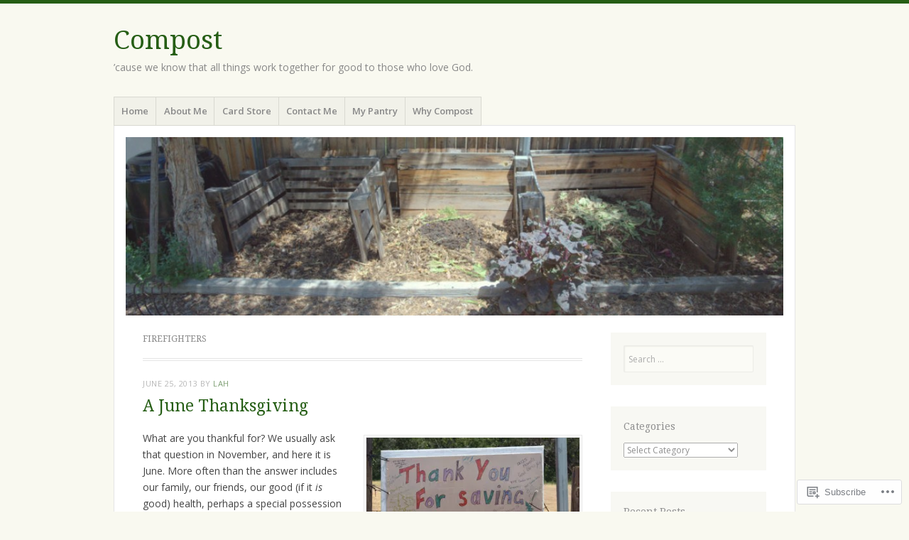

--- FILE ---
content_type: text/html; charset=UTF-8
request_url: https://compost-blog.com/tag/firefighters/
body_size: 20337
content:
<!DOCTYPE html>
<html lang="en">
<head>
<meta charset="UTF-8" />
<meta name="viewport" content="width=device-width" />
<link rel="profile" href="http://gmpg.org/xfn/11" />
<link rel="pingback" href="https://compost-blog.com/xmlrpc.php" />
<!--[if lt IE 9]>
<script src="https://s0.wp.com/wp-content/themes/pub/misty-lake/js/html5.js?m=1354305289i" type="text/javascript"></script>
<![endif]-->

<title>firefighters &#8211; Compost</title>
<meta name='robots' content='max-image-preview:large' />

<!-- Async WordPress.com Remote Login -->
<script id="wpcom_remote_login_js">
var wpcom_remote_login_extra_auth = '';
function wpcom_remote_login_remove_dom_node_id( element_id ) {
	var dom_node = document.getElementById( element_id );
	if ( dom_node ) { dom_node.parentNode.removeChild( dom_node ); }
}
function wpcom_remote_login_remove_dom_node_classes( class_name ) {
	var dom_nodes = document.querySelectorAll( '.' + class_name );
	for ( var i = 0; i < dom_nodes.length; i++ ) {
		dom_nodes[ i ].parentNode.removeChild( dom_nodes[ i ] );
	}
}
function wpcom_remote_login_final_cleanup() {
	wpcom_remote_login_remove_dom_node_classes( "wpcom_remote_login_msg" );
	wpcom_remote_login_remove_dom_node_id( "wpcom_remote_login_key" );
	wpcom_remote_login_remove_dom_node_id( "wpcom_remote_login_validate" );
	wpcom_remote_login_remove_dom_node_id( "wpcom_remote_login_js" );
	wpcom_remote_login_remove_dom_node_id( "wpcom_request_access_iframe" );
	wpcom_remote_login_remove_dom_node_id( "wpcom_request_access_styles" );
}

// Watch for messages back from the remote login
window.addEventListener( "message", function( e ) {
	if ( e.origin === "https://r-login.wordpress.com" ) {
		var data = {};
		try {
			data = JSON.parse( e.data );
		} catch( e ) {
			wpcom_remote_login_final_cleanup();
			return;
		}

		if ( data.msg === 'LOGIN' ) {
			// Clean up the login check iframe
			wpcom_remote_login_remove_dom_node_id( "wpcom_remote_login_key" );

			var id_regex = new RegExp( /^[0-9]+$/ );
			var token_regex = new RegExp( /^.*|.*|.*$/ );
			if (
				token_regex.test( data.token )
				&& id_regex.test( data.wpcomid )
			) {
				// We have everything we need to ask for a login
				var script = document.createElement( "script" );
				script.setAttribute( "id", "wpcom_remote_login_validate" );
				script.src = '/remote-login.php?wpcom_remote_login=validate'
					+ '&wpcomid=' + data.wpcomid
					+ '&token=' + encodeURIComponent( data.token )
					+ '&host=' + window.location.protocol
					+ '//' + window.location.hostname
					+ '&postid=7409'
					+ '&is_singular=';
				document.body.appendChild( script );
			}

			return;
		}

		// Safari ITP, not logged in, so redirect
		if ( data.msg === 'LOGIN-REDIRECT' ) {
			window.location = 'https://wordpress.com/log-in?redirect_to=' + window.location.href;
			return;
		}

		// Safari ITP, storage access failed, remove the request
		if ( data.msg === 'LOGIN-REMOVE' ) {
			var css_zap = 'html { -webkit-transition: margin-top 1s; transition: margin-top 1s; } /* 9001 */ html { margin-top: 0 !important; } * html body { margin-top: 0 !important; } @media screen and ( max-width: 782px ) { html { margin-top: 0 !important; } * html body { margin-top: 0 !important; } }';
			var style_zap = document.createElement( 'style' );
			style_zap.type = 'text/css';
			style_zap.appendChild( document.createTextNode( css_zap ) );
			document.body.appendChild( style_zap );

			var e = document.getElementById( 'wpcom_request_access_iframe' );
			e.parentNode.removeChild( e );

			document.cookie = 'wordpress_com_login_access=denied; path=/; max-age=31536000';

			return;
		}

		// Safari ITP
		if ( data.msg === 'REQUEST_ACCESS' ) {
			console.log( 'request access: safari' );

			// Check ITP iframe enable/disable knob
			if ( wpcom_remote_login_extra_auth !== 'safari_itp_iframe' ) {
				return;
			}

			// If we are in a "private window" there is no ITP.
			var private_window = false;
			try {
				var opendb = window.openDatabase( null, null, null, null );
			} catch( e ) {
				private_window = true;
			}

			if ( private_window ) {
				console.log( 'private window' );
				return;
			}

			var iframe = document.createElement( 'iframe' );
			iframe.id = 'wpcom_request_access_iframe';
			iframe.setAttribute( 'scrolling', 'no' );
			iframe.setAttribute( 'sandbox', 'allow-storage-access-by-user-activation allow-scripts allow-same-origin allow-top-navigation-by-user-activation' );
			iframe.src = 'https://r-login.wordpress.com/remote-login.php?wpcom_remote_login=request_access&origin=' + encodeURIComponent( data.origin ) + '&wpcomid=' + encodeURIComponent( data.wpcomid );

			var css = 'html { -webkit-transition: margin-top 1s; transition: margin-top 1s; } /* 9001 */ html { margin-top: 46px !important; } * html body { margin-top: 46px !important; } @media screen and ( max-width: 660px ) { html { margin-top: 71px !important; } * html body { margin-top: 71px !important; } #wpcom_request_access_iframe { display: block; height: 71px !important; } } #wpcom_request_access_iframe { border: 0px; height: 46px; position: fixed; top: 0; left: 0; width: 100%; min-width: 100%; z-index: 99999; background: #23282d; } ';

			var style = document.createElement( 'style' );
			style.type = 'text/css';
			style.id = 'wpcom_request_access_styles';
			style.appendChild( document.createTextNode( css ) );
			document.body.appendChild( style );

			document.body.appendChild( iframe );
		}

		if ( data.msg === 'DONE' ) {
			wpcom_remote_login_final_cleanup();
		}
	}
}, false );

// Inject the remote login iframe after the page has had a chance to load
// more critical resources
window.addEventListener( "DOMContentLoaded", function( e ) {
	var iframe = document.createElement( "iframe" );
	iframe.style.display = "none";
	iframe.setAttribute( "scrolling", "no" );
	iframe.setAttribute( "id", "wpcom_remote_login_key" );
	iframe.src = "https://r-login.wordpress.com/remote-login.php"
		+ "?wpcom_remote_login=key"
		+ "&origin=aHR0cHM6Ly9jb21wb3N0LWJsb2cuY29t"
		+ "&wpcomid=31592811"
		+ "&time=" + Math.floor( Date.now() / 1000 );
	document.body.appendChild( iframe );
}, false );
</script>
<link rel='dns-prefetch' href='//s0.wp.com' />
<link rel='dns-prefetch' href='//fonts-api.wp.com' />
<link rel="alternate" type="application/rss+xml" title="Compost &raquo; Feed" href="https://compost-blog.com/feed/" />
<link rel="alternate" type="application/rss+xml" title="Compost &raquo; Comments Feed" href="https://compost-blog.com/comments/feed/" />
<link rel="alternate" type="application/rss+xml" title="Compost &raquo; firefighters Tag Feed" href="https://compost-blog.com/tag/firefighters/feed/" />
	<script type="text/javascript">
		/* <![CDATA[ */
		function addLoadEvent(func) {
			var oldonload = window.onload;
			if (typeof window.onload != 'function') {
				window.onload = func;
			} else {
				window.onload = function () {
					oldonload();
					func();
				}
			}
		}
		/* ]]> */
	</script>
	<style id='wp-emoji-styles-inline-css'>

	img.wp-smiley, img.emoji {
		display: inline !important;
		border: none !important;
		box-shadow: none !important;
		height: 1em !important;
		width: 1em !important;
		margin: 0 0.07em !important;
		vertical-align: -0.1em !important;
		background: none !important;
		padding: 0 !important;
	}
/*# sourceURL=wp-emoji-styles-inline-css */
</style>
<link crossorigin='anonymous' rel='stylesheet' id='all-css-2-1' href='/wp-content/plugins/gutenberg-core/v22.2.0/build/styles/block-library/style.css?m=1764855221i&cssminify=yes' type='text/css' media='all' />
<style id='wp-block-library-inline-css'>
.has-text-align-justify {
	text-align:justify;
}
.has-text-align-justify{text-align:justify;}

/*# sourceURL=wp-block-library-inline-css */
</style><style id='global-styles-inline-css'>
:root{--wp--preset--aspect-ratio--square: 1;--wp--preset--aspect-ratio--4-3: 4/3;--wp--preset--aspect-ratio--3-4: 3/4;--wp--preset--aspect-ratio--3-2: 3/2;--wp--preset--aspect-ratio--2-3: 2/3;--wp--preset--aspect-ratio--16-9: 16/9;--wp--preset--aspect-ratio--9-16: 9/16;--wp--preset--color--black: #000000;--wp--preset--color--cyan-bluish-gray: #abb8c3;--wp--preset--color--white: #ffffff;--wp--preset--color--pale-pink: #f78da7;--wp--preset--color--vivid-red: #cf2e2e;--wp--preset--color--luminous-vivid-orange: #ff6900;--wp--preset--color--luminous-vivid-amber: #fcb900;--wp--preset--color--light-green-cyan: #7bdcb5;--wp--preset--color--vivid-green-cyan: #00d084;--wp--preset--color--pale-cyan-blue: #8ed1fc;--wp--preset--color--vivid-cyan-blue: #0693e3;--wp--preset--color--vivid-purple: #9b51e0;--wp--preset--gradient--vivid-cyan-blue-to-vivid-purple: linear-gradient(135deg,rgb(6,147,227) 0%,rgb(155,81,224) 100%);--wp--preset--gradient--light-green-cyan-to-vivid-green-cyan: linear-gradient(135deg,rgb(122,220,180) 0%,rgb(0,208,130) 100%);--wp--preset--gradient--luminous-vivid-amber-to-luminous-vivid-orange: linear-gradient(135deg,rgb(252,185,0) 0%,rgb(255,105,0) 100%);--wp--preset--gradient--luminous-vivid-orange-to-vivid-red: linear-gradient(135deg,rgb(255,105,0) 0%,rgb(207,46,46) 100%);--wp--preset--gradient--very-light-gray-to-cyan-bluish-gray: linear-gradient(135deg,rgb(238,238,238) 0%,rgb(169,184,195) 100%);--wp--preset--gradient--cool-to-warm-spectrum: linear-gradient(135deg,rgb(74,234,220) 0%,rgb(151,120,209) 20%,rgb(207,42,186) 40%,rgb(238,44,130) 60%,rgb(251,105,98) 80%,rgb(254,248,76) 100%);--wp--preset--gradient--blush-light-purple: linear-gradient(135deg,rgb(255,206,236) 0%,rgb(152,150,240) 100%);--wp--preset--gradient--blush-bordeaux: linear-gradient(135deg,rgb(254,205,165) 0%,rgb(254,45,45) 50%,rgb(107,0,62) 100%);--wp--preset--gradient--luminous-dusk: linear-gradient(135deg,rgb(255,203,112) 0%,rgb(199,81,192) 50%,rgb(65,88,208) 100%);--wp--preset--gradient--pale-ocean: linear-gradient(135deg,rgb(255,245,203) 0%,rgb(182,227,212) 50%,rgb(51,167,181) 100%);--wp--preset--gradient--electric-grass: linear-gradient(135deg,rgb(202,248,128) 0%,rgb(113,206,126) 100%);--wp--preset--gradient--midnight: linear-gradient(135deg,rgb(2,3,129) 0%,rgb(40,116,252) 100%);--wp--preset--font-size--small: 13px;--wp--preset--font-size--medium: 20px;--wp--preset--font-size--large: 36px;--wp--preset--font-size--x-large: 42px;--wp--preset--font-family--albert-sans: 'Albert Sans', sans-serif;--wp--preset--font-family--alegreya: Alegreya, serif;--wp--preset--font-family--arvo: Arvo, serif;--wp--preset--font-family--bodoni-moda: 'Bodoni Moda', serif;--wp--preset--font-family--bricolage-grotesque: 'Bricolage Grotesque', sans-serif;--wp--preset--font-family--cabin: Cabin, sans-serif;--wp--preset--font-family--chivo: Chivo, sans-serif;--wp--preset--font-family--commissioner: Commissioner, sans-serif;--wp--preset--font-family--cormorant: Cormorant, serif;--wp--preset--font-family--courier-prime: 'Courier Prime', monospace;--wp--preset--font-family--crimson-pro: 'Crimson Pro', serif;--wp--preset--font-family--dm-mono: 'DM Mono', monospace;--wp--preset--font-family--dm-sans: 'DM Sans', sans-serif;--wp--preset--font-family--dm-serif-display: 'DM Serif Display', serif;--wp--preset--font-family--domine: Domine, serif;--wp--preset--font-family--eb-garamond: 'EB Garamond', serif;--wp--preset--font-family--epilogue: Epilogue, sans-serif;--wp--preset--font-family--fahkwang: Fahkwang, sans-serif;--wp--preset--font-family--figtree: Figtree, sans-serif;--wp--preset--font-family--fira-sans: 'Fira Sans', sans-serif;--wp--preset--font-family--fjalla-one: 'Fjalla One', sans-serif;--wp--preset--font-family--fraunces: Fraunces, serif;--wp--preset--font-family--gabarito: Gabarito, system-ui;--wp--preset--font-family--ibm-plex-mono: 'IBM Plex Mono', monospace;--wp--preset--font-family--ibm-plex-sans: 'IBM Plex Sans', sans-serif;--wp--preset--font-family--ibarra-real-nova: 'Ibarra Real Nova', serif;--wp--preset--font-family--instrument-serif: 'Instrument Serif', serif;--wp--preset--font-family--inter: Inter, sans-serif;--wp--preset--font-family--josefin-sans: 'Josefin Sans', sans-serif;--wp--preset--font-family--jost: Jost, sans-serif;--wp--preset--font-family--libre-baskerville: 'Libre Baskerville', serif;--wp--preset--font-family--libre-franklin: 'Libre Franklin', sans-serif;--wp--preset--font-family--literata: Literata, serif;--wp--preset--font-family--lora: Lora, serif;--wp--preset--font-family--merriweather: Merriweather, serif;--wp--preset--font-family--montserrat: Montserrat, sans-serif;--wp--preset--font-family--newsreader: Newsreader, serif;--wp--preset--font-family--noto-sans-mono: 'Noto Sans Mono', sans-serif;--wp--preset--font-family--nunito: Nunito, sans-serif;--wp--preset--font-family--open-sans: 'Open Sans', sans-serif;--wp--preset--font-family--overpass: Overpass, sans-serif;--wp--preset--font-family--pt-serif: 'PT Serif', serif;--wp--preset--font-family--petrona: Petrona, serif;--wp--preset--font-family--piazzolla: Piazzolla, serif;--wp--preset--font-family--playfair-display: 'Playfair Display', serif;--wp--preset--font-family--plus-jakarta-sans: 'Plus Jakarta Sans', sans-serif;--wp--preset--font-family--poppins: Poppins, sans-serif;--wp--preset--font-family--raleway: Raleway, sans-serif;--wp--preset--font-family--roboto: Roboto, sans-serif;--wp--preset--font-family--roboto-slab: 'Roboto Slab', serif;--wp--preset--font-family--rubik: Rubik, sans-serif;--wp--preset--font-family--rufina: Rufina, serif;--wp--preset--font-family--sora: Sora, sans-serif;--wp--preset--font-family--source-sans-3: 'Source Sans 3', sans-serif;--wp--preset--font-family--source-serif-4: 'Source Serif 4', serif;--wp--preset--font-family--space-mono: 'Space Mono', monospace;--wp--preset--font-family--syne: Syne, sans-serif;--wp--preset--font-family--texturina: Texturina, serif;--wp--preset--font-family--urbanist: Urbanist, sans-serif;--wp--preset--font-family--work-sans: 'Work Sans', sans-serif;--wp--preset--spacing--20: 0.44rem;--wp--preset--spacing--30: 0.67rem;--wp--preset--spacing--40: 1rem;--wp--preset--spacing--50: 1.5rem;--wp--preset--spacing--60: 2.25rem;--wp--preset--spacing--70: 3.38rem;--wp--preset--spacing--80: 5.06rem;--wp--preset--shadow--natural: 6px 6px 9px rgba(0, 0, 0, 0.2);--wp--preset--shadow--deep: 12px 12px 50px rgba(0, 0, 0, 0.4);--wp--preset--shadow--sharp: 6px 6px 0px rgba(0, 0, 0, 0.2);--wp--preset--shadow--outlined: 6px 6px 0px -3px rgb(255, 255, 255), 6px 6px rgb(0, 0, 0);--wp--preset--shadow--crisp: 6px 6px 0px rgb(0, 0, 0);}:where(.is-layout-flex){gap: 0.5em;}:where(.is-layout-grid){gap: 0.5em;}body .is-layout-flex{display: flex;}.is-layout-flex{flex-wrap: wrap;align-items: center;}.is-layout-flex > :is(*, div){margin: 0;}body .is-layout-grid{display: grid;}.is-layout-grid > :is(*, div){margin: 0;}:where(.wp-block-columns.is-layout-flex){gap: 2em;}:where(.wp-block-columns.is-layout-grid){gap: 2em;}:where(.wp-block-post-template.is-layout-flex){gap: 1.25em;}:where(.wp-block-post-template.is-layout-grid){gap: 1.25em;}.has-black-color{color: var(--wp--preset--color--black) !important;}.has-cyan-bluish-gray-color{color: var(--wp--preset--color--cyan-bluish-gray) !important;}.has-white-color{color: var(--wp--preset--color--white) !important;}.has-pale-pink-color{color: var(--wp--preset--color--pale-pink) !important;}.has-vivid-red-color{color: var(--wp--preset--color--vivid-red) !important;}.has-luminous-vivid-orange-color{color: var(--wp--preset--color--luminous-vivid-orange) !important;}.has-luminous-vivid-amber-color{color: var(--wp--preset--color--luminous-vivid-amber) !important;}.has-light-green-cyan-color{color: var(--wp--preset--color--light-green-cyan) !important;}.has-vivid-green-cyan-color{color: var(--wp--preset--color--vivid-green-cyan) !important;}.has-pale-cyan-blue-color{color: var(--wp--preset--color--pale-cyan-blue) !important;}.has-vivid-cyan-blue-color{color: var(--wp--preset--color--vivid-cyan-blue) !important;}.has-vivid-purple-color{color: var(--wp--preset--color--vivid-purple) !important;}.has-black-background-color{background-color: var(--wp--preset--color--black) !important;}.has-cyan-bluish-gray-background-color{background-color: var(--wp--preset--color--cyan-bluish-gray) !important;}.has-white-background-color{background-color: var(--wp--preset--color--white) !important;}.has-pale-pink-background-color{background-color: var(--wp--preset--color--pale-pink) !important;}.has-vivid-red-background-color{background-color: var(--wp--preset--color--vivid-red) !important;}.has-luminous-vivid-orange-background-color{background-color: var(--wp--preset--color--luminous-vivid-orange) !important;}.has-luminous-vivid-amber-background-color{background-color: var(--wp--preset--color--luminous-vivid-amber) !important;}.has-light-green-cyan-background-color{background-color: var(--wp--preset--color--light-green-cyan) !important;}.has-vivid-green-cyan-background-color{background-color: var(--wp--preset--color--vivid-green-cyan) !important;}.has-pale-cyan-blue-background-color{background-color: var(--wp--preset--color--pale-cyan-blue) !important;}.has-vivid-cyan-blue-background-color{background-color: var(--wp--preset--color--vivid-cyan-blue) !important;}.has-vivid-purple-background-color{background-color: var(--wp--preset--color--vivid-purple) !important;}.has-black-border-color{border-color: var(--wp--preset--color--black) !important;}.has-cyan-bluish-gray-border-color{border-color: var(--wp--preset--color--cyan-bluish-gray) !important;}.has-white-border-color{border-color: var(--wp--preset--color--white) !important;}.has-pale-pink-border-color{border-color: var(--wp--preset--color--pale-pink) !important;}.has-vivid-red-border-color{border-color: var(--wp--preset--color--vivid-red) !important;}.has-luminous-vivid-orange-border-color{border-color: var(--wp--preset--color--luminous-vivid-orange) !important;}.has-luminous-vivid-amber-border-color{border-color: var(--wp--preset--color--luminous-vivid-amber) !important;}.has-light-green-cyan-border-color{border-color: var(--wp--preset--color--light-green-cyan) !important;}.has-vivid-green-cyan-border-color{border-color: var(--wp--preset--color--vivid-green-cyan) !important;}.has-pale-cyan-blue-border-color{border-color: var(--wp--preset--color--pale-cyan-blue) !important;}.has-vivid-cyan-blue-border-color{border-color: var(--wp--preset--color--vivid-cyan-blue) !important;}.has-vivid-purple-border-color{border-color: var(--wp--preset--color--vivid-purple) !important;}.has-vivid-cyan-blue-to-vivid-purple-gradient-background{background: var(--wp--preset--gradient--vivid-cyan-blue-to-vivid-purple) !important;}.has-light-green-cyan-to-vivid-green-cyan-gradient-background{background: var(--wp--preset--gradient--light-green-cyan-to-vivid-green-cyan) !important;}.has-luminous-vivid-amber-to-luminous-vivid-orange-gradient-background{background: var(--wp--preset--gradient--luminous-vivid-amber-to-luminous-vivid-orange) !important;}.has-luminous-vivid-orange-to-vivid-red-gradient-background{background: var(--wp--preset--gradient--luminous-vivid-orange-to-vivid-red) !important;}.has-very-light-gray-to-cyan-bluish-gray-gradient-background{background: var(--wp--preset--gradient--very-light-gray-to-cyan-bluish-gray) !important;}.has-cool-to-warm-spectrum-gradient-background{background: var(--wp--preset--gradient--cool-to-warm-spectrum) !important;}.has-blush-light-purple-gradient-background{background: var(--wp--preset--gradient--blush-light-purple) !important;}.has-blush-bordeaux-gradient-background{background: var(--wp--preset--gradient--blush-bordeaux) !important;}.has-luminous-dusk-gradient-background{background: var(--wp--preset--gradient--luminous-dusk) !important;}.has-pale-ocean-gradient-background{background: var(--wp--preset--gradient--pale-ocean) !important;}.has-electric-grass-gradient-background{background: var(--wp--preset--gradient--electric-grass) !important;}.has-midnight-gradient-background{background: var(--wp--preset--gradient--midnight) !important;}.has-small-font-size{font-size: var(--wp--preset--font-size--small) !important;}.has-medium-font-size{font-size: var(--wp--preset--font-size--medium) !important;}.has-large-font-size{font-size: var(--wp--preset--font-size--large) !important;}.has-x-large-font-size{font-size: var(--wp--preset--font-size--x-large) !important;}.has-albert-sans-font-family{font-family: var(--wp--preset--font-family--albert-sans) !important;}.has-alegreya-font-family{font-family: var(--wp--preset--font-family--alegreya) !important;}.has-arvo-font-family{font-family: var(--wp--preset--font-family--arvo) !important;}.has-bodoni-moda-font-family{font-family: var(--wp--preset--font-family--bodoni-moda) !important;}.has-bricolage-grotesque-font-family{font-family: var(--wp--preset--font-family--bricolage-grotesque) !important;}.has-cabin-font-family{font-family: var(--wp--preset--font-family--cabin) !important;}.has-chivo-font-family{font-family: var(--wp--preset--font-family--chivo) !important;}.has-commissioner-font-family{font-family: var(--wp--preset--font-family--commissioner) !important;}.has-cormorant-font-family{font-family: var(--wp--preset--font-family--cormorant) !important;}.has-courier-prime-font-family{font-family: var(--wp--preset--font-family--courier-prime) !important;}.has-crimson-pro-font-family{font-family: var(--wp--preset--font-family--crimson-pro) !important;}.has-dm-mono-font-family{font-family: var(--wp--preset--font-family--dm-mono) !important;}.has-dm-sans-font-family{font-family: var(--wp--preset--font-family--dm-sans) !important;}.has-dm-serif-display-font-family{font-family: var(--wp--preset--font-family--dm-serif-display) !important;}.has-domine-font-family{font-family: var(--wp--preset--font-family--domine) !important;}.has-eb-garamond-font-family{font-family: var(--wp--preset--font-family--eb-garamond) !important;}.has-epilogue-font-family{font-family: var(--wp--preset--font-family--epilogue) !important;}.has-fahkwang-font-family{font-family: var(--wp--preset--font-family--fahkwang) !important;}.has-figtree-font-family{font-family: var(--wp--preset--font-family--figtree) !important;}.has-fira-sans-font-family{font-family: var(--wp--preset--font-family--fira-sans) !important;}.has-fjalla-one-font-family{font-family: var(--wp--preset--font-family--fjalla-one) !important;}.has-fraunces-font-family{font-family: var(--wp--preset--font-family--fraunces) !important;}.has-gabarito-font-family{font-family: var(--wp--preset--font-family--gabarito) !important;}.has-ibm-plex-mono-font-family{font-family: var(--wp--preset--font-family--ibm-plex-mono) !important;}.has-ibm-plex-sans-font-family{font-family: var(--wp--preset--font-family--ibm-plex-sans) !important;}.has-ibarra-real-nova-font-family{font-family: var(--wp--preset--font-family--ibarra-real-nova) !important;}.has-instrument-serif-font-family{font-family: var(--wp--preset--font-family--instrument-serif) !important;}.has-inter-font-family{font-family: var(--wp--preset--font-family--inter) !important;}.has-josefin-sans-font-family{font-family: var(--wp--preset--font-family--josefin-sans) !important;}.has-jost-font-family{font-family: var(--wp--preset--font-family--jost) !important;}.has-libre-baskerville-font-family{font-family: var(--wp--preset--font-family--libre-baskerville) !important;}.has-libre-franklin-font-family{font-family: var(--wp--preset--font-family--libre-franklin) !important;}.has-literata-font-family{font-family: var(--wp--preset--font-family--literata) !important;}.has-lora-font-family{font-family: var(--wp--preset--font-family--lora) !important;}.has-merriweather-font-family{font-family: var(--wp--preset--font-family--merriweather) !important;}.has-montserrat-font-family{font-family: var(--wp--preset--font-family--montserrat) !important;}.has-newsreader-font-family{font-family: var(--wp--preset--font-family--newsreader) !important;}.has-noto-sans-mono-font-family{font-family: var(--wp--preset--font-family--noto-sans-mono) !important;}.has-nunito-font-family{font-family: var(--wp--preset--font-family--nunito) !important;}.has-open-sans-font-family{font-family: var(--wp--preset--font-family--open-sans) !important;}.has-overpass-font-family{font-family: var(--wp--preset--font-family--overpass) !important;}.has-pt-serif-font-family{font-family: var(--wp--preset--font-family--pt-serif) !important;}.has-petrona-font-family{font-family: var(--wp--preset--font-family--petrona) !important;}.has-piazzolla-font-family{font-family: var(--wp--preset--font-family--piazzolla) !important;}.has-playfair-display-font-family{font-family: var(--wp--preset--font-family--playfair-display) !important;}.has-plus-jakarta-sans-font-family{font-family: var(--wp--preset--font-family--plus-jakarta-sans) !important;}.has-poppins-font-family{font-family: var(--wp--preset--font-family--poppins) !important;}.has-raleway-font-family{font-family: var(--wp--preset--font-family--raleway) !important;}.has-roboto-font-family{font-family: var(--wp--preset--font-family--roboto) !important;}.has-roboto-slab-font-family{font-family: var(--wp--preset--font-family--roboto-slab) !important;}.has-rubik-font-family{font-family: var(--wp--preset--font-family--rubik) !important;}.has-rufina-font-family{font-family: var(--wp--preset--font-family--rufina) !important;}.has-sora-font-family{font-family: var(--wp--preset--font-family--sora) !important;}.has-source-sans-3-font-family{font-family: var(--wp--preset--font-family--source-sans-3) !important;}.has-source-serif-4-font-family{font-family: var(--wp--preset--font-family--source-serif-4) !important;}.has-space-mono-font-family{font-family: var(--wp--preset--font-family--space-mono) !important;}.has-syne-font-family{font-family: var(--wp--preset--font-family--syne) !important;}.has-texturina-font-family{font-family: var(--wp--preset--font-family--texturina) !important;}.has-urbanist-font-family{font-family: var(--wp--preset--font-family--urbanist) !important;}.has-work-sans-font-family{font-family: var(--wp--preset--font-family--work-sans) !important;}
/*# sourceURL=global-styles-inline-css */
</style>

<style id='classic-theme-styles-inline-css'>
/*! This file is auto-generated */
.wp-block-button__link{color:#fff;background-color:#32373c;border-radius:9999px;box-shadow:none;text-decoration:none;padding:calc(.667em + 2px) calc(1.333em + 2px);font-size:1.125em}.wp-block-file__button{background:#32373c;color:#fff;text-decoration:none}
/*# sourceURL=/wp-includes/css/classic-themes.min.css */
</style>
<link crossorigin='anonymous' rel='stylesheet' id='all-css-4-1' href='/_static/??-eJx9jsEKwjAQRH/IzRJbtB7Eb2nSRWOz6dJNLP17I0IVBC9zGN4bBhcBP6VMKaPEcg1J0U8uTn5U3BvbGQsaWCLBTA/T4hA0bwRoXiMZr7rDryEu8NmaqfYsfX4RTEPoKRJX7J+2SHXAOZlJFWpyKAz5VkX98d41SnHI9d0KsR8Jt2sXPttjaw+npmm6+xMQEFhV&cssminify=yes' type='text/css' media='all' />
<link rel='stylesheet' id='mistylake-open-sans-css' href='https://fonts-api.wp.com/css?family=Open+Sans:300,300italic,400,400italic,600,600italic,700,700italic&#038;subset=latin,latin-ext' media='all' />
<link rel='stylesheet' id='mistylake-droid-serif-css' href='https://fonts-api.wp.com/css?family=Droid+Serif%3A400%2C400italic%2C400bold&#038;subset=latin&#038;ver=6.9-RC2-61304' media='all' />
<link crossorigin='anonymous' rel='stylesheet' id='all-css-10-1' href='/_static/??-eJzTLy/QTc7PK0nNK9HPLdUtyClNz8wr1i9KTcrJTwcy0/WTi5G5ekCujj52Temp+bo5+cmJJZn5eSgc3bScxMwikFb7XFtDE1NLExMLc0OTLACohS2q&cssminify=yes' type='text/css' media='all' />
<link crossorigin='anonymous' rel='stylesheet' id='print-css-11-1' href='/wp-content/mu-plugins/global-print/global-print.css?m=1465851035i&cssminify=yes' type='text/css' media='print' />
<style id='jetpack-global-styles-frontend-style-inline-css'>
:root { --font-headings: unset; --font-base: unset; --font-headings-default: -apple-system,BlinkMacSystemFont,"Segoe UI",Roboto,Oxygen-Sans,Ubuntu,Cantarell,"Helvetica Neue",sans-serif; --font-base-default: -apple-system,BlinkMacSystemFont,"Segoe UI",Roboto,Oxygen-Sans,Ubuntu,Cantarell,"Helvetica Neue",sans-serif;}
/*# sourceURL=jetpack-global-styles-frontend-style-inline-css */
</style>
<link crossorigin='anonymous' rel='stylesheet' id='all-css-14-1' href='/wp-content/themes/h4/global.css?m=1420737423i&cssminify=yes' type='text/css' media='all' />
<script type="text/javascript" id="wpcom-actionbar-placeholder-js-extra">
/* <![CDATA[ */
var actionbardata = {"siteID":"31592811","postID":"0","siteURL":"https://compost-blog.com","xhrURL":"https://compost-blog.com/wp-admin/admin-ajax.php","nonce":"40de9bb5a6","isLoggedIn":"","statusMessage":"","subsEmailDefault":"instantly","proxyScriptUrl":"https://s0.wp.com/wp-content/js/wpcom-proxy-request.js?m=1513050504i&amp;ver=20211021","i18n":{"followedText":"New posts from this site will now appear in your \u003Ca href=\"https://wordpress.com/reader\"\u003EReader\u003C/a\u003E","foldBar":"Collapse this bar","unfoldBar":"Expand this bar","shortLinkCopied":"Shortlink copied to clipboard."}};
//# sourceURL=wpcom-actionbar-placeholder-js-extra
/* ]]> */
</script>
<script type="text/javascript" id="jetpack-mu-wpcom-settings-js-before">
/* <![CDATA[ */
var JETPACK_MU_WPCOM_SETTINGS = {"assetsUrl":"https://s0.wp.com/wp-content/mu-plugins/jetpack-mu-wpcom-plugin/sun/jetpack_vendor/automattic/jetpack-mu-wpcom/src/build/"};
//# sourceURL=jetpack-mu-wpcom-settings-js-before
/* ]]> */
</script>
<script crossorigin='anonymous' type='text/javascript'  src='/_static/??-eJzTLy/QTc7PK0nNK9HPKtYvyinRLSjKr6jUyyrW0QfKZeYl55SmpBaDJLMKS1OLKqGUXm5mHkFFurmZ6UWJJalQxfa5tobmRgamxgZmFpZZACbyLJI='></script>
<script type="text/javascript" id="rlt-proxy-js-after">
/* <![CDATA[ */
	rltInitialize( {"token":null,"iframeOrigins":["https:\/\/widgets.wp.com"]} );
//# sourceURL=rlt-proxy-js-after
/* ]]> */
</script>
<link rel="EditURI" type="application/rsd+xml" title="RSD" href="https://lahcompost.wordpress.com/xmlrpc.php?rsd" />
<meta name="generator" content="WordPress.com" />

<!-- Jetpack Open Graph Tags -->
<meta property="og:type" content="website" />
<meta property="og:title" content="firefighters &#8211; Compost" />
<meta property="og:url" content="https://compost-blog.com/tag/firefighters/" />
<meta property="og:site_name" content="Compost" />
<meta property="og:image" content="https://secure.gravatar.com/blavatar/e9d7c404d1bb96293d28887706c6d876c8b393f3410b741c6b7e3a63506348f0?s=200&#038;ts=1768708194" />
<meta property="og:image:width" content="200" />
<meta property="og:image:height" content="200" />
<meta property="og:image:alt" content="" />
<meta property="og:locale" content="en_US" />

<!-- End Jetpack Open Graph Tags -->
<link rel="shortcut icon" type="image/x-icon" href="https://secure.gravatar.com/blavatar/e9d7c404d1bb96293d28887706c6d876c8b393f3410b741c6b7e3a63506348f0?s=32" sizes="16x16" />
<link rel="icon" type="image/x-icon" href="https://secure.gravatar.com/blavatar/e9d7c404d1bb96293d28887706c6d876c8b393f3410b741c6b7e3a63506348f0?s=32" sizes="16x16" />
<link rel="apple-touch-icon" href="https://secure.gravatar.com/blavatar/e9d7c404d1bb96293d28887706c6d876c8b393f3410b741c6b7e3a63506348f0?s=114" />
<link rel='openid.server' href='https://compost-blog.com/?openidserver=1' />
<link rel='openid.delegate' href='https://compost-blog.com/' />
<link rel="search" type="application/opensearchdescription+xml" href="https://compost-blog.com/osd.xml" title="Compost" />
<link rel="search" type="application/opensearchdescription+xml" href="https://s1.wp.com/opensearch.xml" title="WordPress.com" />
<meta name="description" content="Posts about firefighters written by LAH" />
<link crossorigin='anonymous' rel='stylesheet' id='all-css-2-3' href='/_static/??-eJylzEsKAjEQBNALGRs/4+BCPIqMSTNkJkk3qYTg7RW/W9FdVVE8amqspMKpUKxGQx19Ak1cdLDzsxNqopNPls5B7AxC88p5aYEFfQ1EcTUwyA5ZKji8P6/hR695N3IBFVGjgltCuQT+U2uSnWYG7qZ5zB/5GA+rvtus+/1u201XwE17lA==&cssminify=yes' type='text/css' media='all' />
</head>

<body class="archive tag tag-firefighters tag-150020 wp-theme-pubmisty-lake customizer-styles-applied group-blog jetpack-reblog-enabled">
<div id="page" class="hfeed site">
		<header id="masthead" class="site-header" role="banner">
		<div class="site-branding">
			<h1 class="site-title"><a href="https://compost-blog.com/" title="Compost" rel="home">Compost</a></h1>
			<h2 class="site-description">’cause we know that all things work together for good to those who love God.</h2>
		</div>

		<nav id="nav" role="navigation" class="site-navigation main-navigation">
			<h1 class="assistive-text screen-reader-text">Menu</h1>
			<div class="assistive-text skip-link screen-reader-text"><a href="#content" title="Skip to content">Skip to content</a></div>

			<div class="menu"><ul>
<li ><a href="https://compost-blog.com/">Home</a></li><li class="page_item page-item-4765"><a href="https://compost-blog.com/about-me/">About Me</a></li>
<li class="page_item page-item-3629"><a href="https://compost-blog.com/cards-for-sale/">Card Store</a></li>
<li class="page_item page-item-57"><a href="https://compost-blog.com/contact-me/">Contact Me</a></li>
<li class="page_item page-item-4767"><a href="https://compost-blog.com/my-pantry/">My Pantry</a></li>
<li class="page_item page-item-4769"><a href="https://compost-blog.com/why-compost/">Why Compost</a></li>
</ul></div>
		</nav><!-- .site-navigation .main-navigation -->
	</header><!-- #masthead .site-header -->

	<div id="main" class="site-main">

					<div class="header-image">
				<a href="https://compost-blog.com/" title="Compost" rel="home">
					<img src="https://compost-blog.com/wp-content/uploads/2012/12/cropped-compost-piles_colospgs-co_lah_5054.jpg" width="1015" height="275" alt="" />
				</a>
			</div>
		
	<section id="primary" class="content-area">
		<div id="content" class="site-content" role="main">

		
			<header class="page-header">
				<h1 class="page-title">
					firefighters				</h1>
							</header><!-- .page-header -->

						
				
<article id="post-7409" class="post-7409 post type-post status-publish format-standard hentry category-faith-god category-lessons-learned tag-appreciate tag-appreciation tag-black-forest tag-colorado tag-fire tag-firefighters tag-first-responders tag-grateful tag-gratitude tag-thankful tag-thanksgiving">

	
	<header class="entry-header">

		
					<div class="entry-meta">
				<a href="https://compost-blog.com/2013/06/25/a-june-thanksgiving/" title="4:00 am" rel="bookmark"><time class="entry-date" datetime="2013-06-25T04:00:57-06:00" pubdate>June 25, 2013</time></a><span class="byline"> by <span class="author vcard"><a class="url fn n" href="https://compost-blog.com/author/lholzmann/" title="View all posts by LAH" rel="author">LAH</a></span></span>			</div><!-- .entry-meta -->
				<h1 class="entry-title"><a href="https://compost-blog.com/2013/06/25/a-june-thanksgiving/" rel="bookmark">A June Thanksgiving</a></h1>
	</header><!-- .entry-header -->

		<div class="entry-content">
		<p><a href="https://compost-blog.com/wp-content/uploads/2013/06/bf-fire-sign_lah_4025.jpg"><img data-attachment-id="7411" data-permalink="https://compost-blog.com/2013/06/25/a-june-thanksgiving/bf-fire-sign_lah_4025/#main" data-orig-file="https://compost-blog.com/wp-content/uploads/2013/06/bf-fire-sign_lah_4025.jpg" data-orig-size="480,335" data-comments-opened="1" data-image-meta="{&quot;aperture&quot;:&quot;25&quot;,&quot;credit&quot;:&quot;LAH&quot;,&quot;camera&quot;:&quot;NIKON D800E&quot;,&quot;caption&quot;:&quot;&quot;,&quot;created_timestamp&quot;:&quot;1371738059&quot;,&quot;copyright&quot;:&quot;Mountain Plover&quot;,&quot;focal_length&quot;:&quot;165&quot;,&quot;iso&quot;:&quot;720&quot;,&quot;shutter_speed&quot;:&quot;0.005&quot;,&quot;title&quot;:&quot;&quot;}" data-image-title="BF fire sign_LAH_4025" data-image-description="" data-image-caption="" data-medium-file="https://compost-blog.com/wp-content/uploads/2013/06/bf-fire-sign_lah_4025.jpg?w=300" data-large-file="https://compost-blog.com/wp-content/uploads/2013/06/bf-fire-sign_lah_4025.jpg?w=480" class="alignright size-medium wp-image-7411" alt="BF fire sign_LAH_4025" src="https://compost-blog.com/wp-content/uploads/2013/06/bf-fire-sign_lah_4025.jpg?w=300&#038;h=209" width="300" height="209" srcset="https://compost-blog.com/wp-content/uploads/2013/06/bf-fire-sign_lah_4025.jpg?w=300 300w, https://compost-blog.com/wp-content/uploads/2013/06/bf-fire-sign_lah_4025.jpg?w=150 150w, https://compost-blog.com/wp-content/uploads/2013/06/bf-fire-sign_lah_4025.jpg 480w" sizes="(max-width: 300px) 100vw, 300px" /></a>What are you thankful for? We usually ask that question in November, and here it is June. More often than the answer includes our family, our friends, our good (if it <i>is</i> good) health, perhaps a special possession or two.</p>
<p>After a week or more of evacuations, fire, and loss, many here are incredibly grateful to God, and to the firefighters and other first responders who risked their lives on our behalf. Everywhere you look, there are signs of thanksgiving. I mean that literally.</p>
<p> <a href="https://compost-blog.com/2013/06/25/a-june-thanksgiving/#more-7409" class="more-link">Continue reading <span class="meta-nav">&rarr;</span></a></p>
			</div><!-- .entry-content -->
	
	<footer class="entry-meta">
								<span class="cat-links">
				Posted in <a href="https://compost-blog.com/category/faith-god/" rel="category tag">Faith &amp; God</a>, <a href="https://compost-blog.com/category/faith-god/lessons-learned/" rel="category tag">Lessons Learned</a>			</span>
			
			<span class="sep"> | </span><span class="tags-links">Tagged <a href="https://compost-blog.com/tag/appreciate/" rel="tag">appreciate</a>, <a href="https://compost-blog.com/tag/appreciation/" rel="tag">appreciation</a>, <a href="https://compost-blog.com/tag/black-forest/" rel="tag">Black Forest</a>, <a href="https://compost-blog.com/tag/colorado/" rel="tag">Colorado</a>, <a href="https://compost-blog.com/tag/fire/" rel="tag">fire</a>, <a href="https://compost-blog.com/tag/firefighters/" rel="tag">firefighters</a>, <a href="https://compost-blog.com/tag/first-responders/" rel="tag">first responders</a>, <a href="https://compost-blog.com/tag/grateful/" rel="tag">grateful</a>, <a href="https://compost-blog.com/tag/gratitude/" rel="tag">gratitude</a>, <a href="https://compost-blog.com/tag/thankful/" rel="tag">thankful</a>, <a href="https://compost-blog.com/tag/thanksgiving/" rel="tag">Thanksgiving</a></span>
				<span class="sep"> | </span>
		<span class="comments-link"><a href="https://compost-blog.com/2013/06/25/a-june-thanksgiving/#respond">Leave a comment</a></span>
		
			
	</footer><!-- .entry-meta -->
</article><!-- #post-## -->

			
			
		
		</div><!-- #content .site-content -->
	</section><!-- #primary .content-area -->


<div id="secondary" class="updateable widget-area" role="complementary">
		<aside id="search-2" class="widget widget_search">	<form method="get" id="searchform" action="https://compost-blog.com/" role="search">
		<label for="s" class="assistive-text screen-reader-text">Search</label>
		<input type="text" class="field" name="s" value="" id="s" placeholder="Search &hellip;" />
		<input type="submit" class="submit" name="submit" id="searchsubmit" value="Search" />
	</form>
</aside><aside id="categories-2" class="widget widget_categories"><h1 class="widget-title">Categories</h1><form action="https://compost-blog.com" method="get"><label class="screen-reader-text" for="cat">Categories</label><select  name='cat' id='cat' class='postform'>
	<option value='-1'>Select Category</option>
	<option class="level-0" value="416996">Faith &amp; God&nbsp;&nbsp;(654)</option>
	<option class="level-1" value="6435390">&nbsp;&nbsp;&nbsp;Bible&nbsp;&nbsp;(139)</option>
	<option class="level-1" value="1822588">&nbsp;&nbsp;&nbsp;Church&nbsp;&nbsp;(79)</option>
	<option class="level-1" value="211">&nbsp;&nbsp;&nbsp;Lessons Learned&nbsp;&nbsp;(172)</option>
	<option class="level-1" value="4278178">&nbsp;&nbsp;&nbsp;Prayer&nbsp;&nbsp;(80)</option>
	<option class="level-1" value="77819229">&nbsp;&nbsp;&nbsp;Stewardship&nbsp;&nbsp;(88)</option>
	<option class="level-1" value="1857">&nbsp;&nbsp;&nbsp;World&nbsp;&nbsp;(116)</option>
	<option class="level-0" value="586">Food&nbsp;&nbsp;(73)</option>
	<option class="level-1" value="2832">&nbsp;&nbsp;&nbsp;Recipes&nbsp;&nbsp;(42)</option>
	<option class="level-2" value="77819231">&nbsp;&nbsp;&nbsp;&nbsp;&nbsp;&nbsp;Appetizer&nbsp;&nbsp;(2)</option>
	<option class="level-2" value="29072">&nbsp;&nbsp;&nbsp;&nbsp;&nbsp;&nbsp;Beverage&nbsp;&nbsp;(1)</option>
	<option class="level-2" value="77819232">&nbsp;&nbsp;&nbsp;&nbsp;&nbsp;&nbsp;Bread&nbsp;&nbsp;(2)</option>
	<option class="level-2" value="20793374">&nbsp;&nbsp;&nbsp;&nbsp;&nbsp;&nbsp;Breakfast&nbsp;&nbsp;(1)</option>
	<option class="level-2" value="20793383">&nbsp;&nbsp;&nbsp;&nbsp;&nbsp;&nbsp;Dessert&nbsp;&nbsp;(11)</option>
	<option class="level-2" value="8469">&nbsp;&nbsp;&nbsp;&nbsp;&nbsp;&nbsp;Main Dish&nbsp;&nbsp;(16)</option>
	<option class="level-2" value="77819228">&nbsp;&nbsp;&nbsp;&nbsp;&nbsp;&nbsp;Salad&nbsp;&nbsp;(5)</option>
	<option class="level-2" value="16319844">&nbsp;&nbsp;&nbsp;&nbsp;&nbsp;&nbsp;Soup&nbsp;&nbsp;(4)</option>
	<option class="level-2" value="37475">&nbsp;&nbsp;&nbsp;&nbsp;&nbsp;&nbsp;Vegetable&nbsp;&nbsp;(4)</option>
	<option class="level-0" value="272">Fun&nbsp;&nbsp;(92)</option>
	<option class="level-1" value="213380302">&nbsp;&nbsp;&nbsp;Fifth Friday Fun&nbsp;&nbsp;(21)</option>
	<option class="level-1" value="1097217">&nbsp;&nbsp;&nbsp;Tuesday Tidbits&nbsp;&nbsp;(13)</option>
	<option class="level-0" value="11756">Household&nbsp;&nbsp;(64)</option>
	<option class="level-0" value="292">Media&nbsp;&nbsp;(83)</option>
	<option class="level-1" value="43532">&nbsp;&nbsp;&nbsp;Blog&nbsp;&nbsp;(12)</option>
	<option class="level-1" value="2525973">&nbsp;&nbsp;&nbsp;Book&nbsp;&nbsp;(51)</option>
	<option class="level-1" value="1059620">&nbsp;&nbsp;&nbsp;Movie&nbsp;&nbsp;(2)</option>
	<option class="level-0" value="30">Random&nbsp;&nbsp;(60)</option>
	<option class="level-0" value="197">Relationships&nbsp;&nbsp;(115)</option>
</select>
</form><script type="text/javascript">
/* <![CDATA[ */

( ( dropdownId ) => {
	const dropdown = document.getElementById( dropdownId );
	function onSelectChange() {
		setTimeout( () => {
			if ( 'escape' === dropdown.dataset.lastkey ) {
				return;
			}
			if ( dropdown.value && parseInt( dropdown.value ) > 0 && dropdown instanceof HTMLSelectElement ) {
				dropdown.parentElement.submit();
			}
		}, 250 );
	}
	function onKeyUp( event ) {
		if ( 'Escape' === event.key ) {
			dropdown.dataset.lastkey = 'escape';
		} else {
			delete dropdown.dataset.lastkey;
		}
	}
	function onClick() {
		delete dropdown.dataset.lastkey;
	}
	dropdown.addEventListener( 'keyup', onKeyUp );
	dropdown.addEventListener( 'click', onClick );
	dropdown.addEventListener( 'change', onSelectChange );
})( "cat" );

//# sourceURL=WP_Widget_Categories%3A%3Awidget
/* ]]> */
</script>
</aside>
		<aside id="recent-posts-2" class="widget widget_recent_entries">
		<h1 class="widget-title">Recent Posts</h1>
		<ul>
											<li>
					<a href="https://compost-blog.com/2021/06/15/tuesday-tidbits-5/">Tuesday Tidbits</a>
									</li>
											<li>
					<a href="https://compost-blog.com/2020/11/06/some-timely-verses/">Some timely verses&#8230;</a>
									</li>
											<li>
					<a href="https://compost-blog.com/2020/11/03/tuesday-tidbits-3/">Tuesday Tidbits</a>
									</li>
											<li>
					<a href="https://compost-blog.com/2020/09/11/smite-them/">Smite Them!</a>
									</li>
											<li>
					<a href="https://compost-blog.com/2020/08/21/where-is-your-focus/">Where is Your&nbsp;Focus?</a>
									</li>
											<li>
					<a href="https://compost-blog.com/2020/08/14/an-antidote-to-evil/">An Antidote to&nbsp;Evil</a>
									</li>
											<li>
					<a href="https://compost-blog.com/2020/08/07/11848/">It’s Spiritual!</a>
									</li>
											<li>
					<a href="https://compost-blog.com/2020/07/08/canceled/">Canceled</a>
									</li>
					</ul>

		</aside><aside id="linkcat-119748" class="widget widget_links"><h1 class="widget-title">Blogs I Read</h1>
	<ul class='xoxo blogroll'>
<li><a href="http://beliefsoftheheart.com/" rel="noopener" title="&#8220;Beliefs of the Heart is committed to uncovering our core heart beliefs, and then discovering and planting anew in our hearts the deepest truths about God.&#8221;" target="_blank">Beliefs of the Heart</a></li>
<li><a href="http://skyejethani.com/category/blog/" rel="noopener" title="Thought provoking blog by the editor of Leadership Journal." target="_blank">Skye Jethani</a></li>
<li><a href="http://www.theveryworstmissionary.com/" rel="noopener" title="&#8220;Inappropriate remarks, embarrassing antics, and generally lame observations from a Christian missionary in&#8230; California.&#8221;" target="_blank">Jamie the Very Worst Missionary</a></li>

	</ul>
</aside>
<aside id="linkcat-121343" class="widget widget_links"><h1 class="widget-title">My Other Stuff</h1>
	<ul class='xoxo blogroll'>
<li><a href="http://blog.mountain-plover.com" rel="me noopener" title="My gardening and birding blog." target="_blank">Mountain Plover &#8211; My other blog</a></li>
<li><a href="http://www.mountain-plover.com" rel="me noopener" title="My photography" target="_blank">Mountain Plover Photography</a></li>

	</ul>
</aside>
<aside id="top-posts-4" class="widget widget_top-posts"><h1 class="widget-title">Top Posts &amp; Pages</h1><ul><li><a href="https://compost-blog.com/2013/04/09/please-support-my-trip-to-swaziland/" class="bump-view" data-bump-view="tp">Please Support My Trip to Swaziland</a></li><li><a href="https://compost-blog.com/2012/06/22/permission-to-say-no/" class="bump-view" data-bump-view="tp">Permission to Say &quot;No&quot;</a></li><li><a href="https://compost-blog.com/2021/06/15/tuesday-tidbits-5/" class="bump-view" data-bump-view="tp">Tuesday Tidbits</a></li><li><a href="https://compost-blog.com/2012/04/06/risen-bread-for-the-risen-lord/" class="bump-view" data-bump-view="tp">Risen Bread for the Risen Lord</a></li><li><a href="https://compost-blog.com/2012/07/13/talk-talk-talk/" class="bump-view" data-bump-view="tp">Talk, Talk, Talk</a></li></ul></aside><aside id="archives-3" class="widget widget_archive"><h1 class="widget-title">Archives</h1>		<label class="screen-reader-text" for="archives-dropdown-3">Archives</label>
		<select id="archives-dropdown-3" name="archive-dropdown">
			
			<option value="">Select Month</option>
				<option value='https://compost-blog.com/2021/06/'> June 2021 </option>
	<option value='https://compost-blog.com/2020/11/'> November 2020 </option>
	<option value='https://compost-blog.com/2020/09/'> September 2020 </option>
	<option value='https://compost-blog.com/2020/08/'> August 2020 </option>
	<option value='https://compost-blog.com/2020/07/'> July 2020 </option>
	<option value='https://compost-blog.com/2020/06/'> June 2020 </option>
	<option value='https://compost-blog.com/2020/05/'> May 2020 </option>
	<option value='https://compost-blog.com/2020/04/'> April 2020 </option>
	<option value='https://compost-blog.com/2020/03/'> March 2020 </option>
	<option value='https://compost-blog.com/2020/02/'> February 2020 </option>
	<option value='https://compost-blog.com/2020/01/'> January 2020 </option>
	<option value='https://compost-blog.com/2019/12/'> December 2019 </option>
	<option value='https://compost-blog.com/2019/11/'> November 2019 </option>
	<option value='https://compost-blog.com/2019/10/'> October 2019 </option>
	<option value='https://compost-blog.com/2019/09/'> September 2019 </option>
	<option value='https://compost-blog.com/2019/08/'> August 2019 </option>
	<option value='https://compost-blog.com/2019/07/'> July 2019 </option>
	<option value='https://compost-blog.com/2019/06/'> June 2019 </option>
	<option value='https://compost-blog.com/2019/05/'> May 2019 </option>
	<option value='https://compost-blog.com/2019/04/'> April 2019 </option>
	<option value='https://compost-blog.com/2019/03/'> March 2019 </option>
	<option value='https://compost-blog.com/2019/02/'> February 2019 </option>
	<option value='https://compost-blog.com/2019/01/'> January 2019 </option>
	<option value='https://compost-blog.com/2018/12/'> December 2018 </option>
	<option value='https://compost-blog.com/2018/11/'> November 2018 </option>
	<option value='https://compost-blog.com/2018/10/'> October 2018 </option>
	<option value='https://compost-blog.com/2018/09/'> September 2018 </option>
	<option value='https://compost-blog.com/2018/08/'> August 2018 </option>
	<option value='https://compost-blog.com/2018/07/'> July 2018 </option>
	<option value='https://compost-blog.com/2018/06/'> June 2018 </option>
	<option value='https://compost-blog.com/2018/05/'> May 2018 </option>
	<option value='https://compost-blog.com/2018/04/'> April 2018 </option>
	<option value='https://compost-blog.com/2018/03/'> March 2018 </option>
	<option value='https://compost-blog.com/2018/02/'> February 2018 </option>
	<option value='https://compost-blog.com/2018/01/'> January 2018 </option>
	<option value='https://compost-blog.com/2017/12/'> December 2017 </option>
	<option value='https://compost-blog.com/2017/11/'> November 2017 </option>
	<option value='https://compost-blog.com/2017/10/'> October 2017 </option>
	<option value='https://compost-blog.com/2017/09/'> September 2017 </option>
	<option value='https://compost-blog.com/2017/08/'> August 2017 </option>
	<option value='https://compost-blog.com/2017/07/'> July 2017 </option>
	<option value='https://compost-blog.com/2017/06/'> June 2017 </option>
	<option value='https://compost-blog.com/2017/05/'> May 2017 </option>
	<option value='https://compost-blog.com/2017/04/'> April 2017 </option>
	<option value='https://compost-blog.com/2017/03/'> March 2017 </option>
	<option value='https://compost-blog.com/2017/02/'> February 2017 </option>
	<option value='https://compost-blog.com/2017/01/'> January 2017 </option>
	<option value='https://compost-blog.com/2016/12/'> December 2016 </option>
	<option value='https://compost-blog.com/2016/11/'> November 2016 </option>
	<option value='https://compost-blog.com/2016/09/'> September 2016 </option>
	<option value='https://compost-blog.com/2016/08/'> August 2016 </option>
	<option value='https://compost-blog.com/2016/07/'> July 2016 </option>
	<option value='https://compost-blog.com/2016/06/'> June 2016 </option>
	<option value='https://compost-blog.com/2016/05/'> May 2016 </option>
	<option value='https://compost-blog.com/2016/04/'> April 2016 </option>
	<option value='https://compost-blog.com/2016/03/'> March 2016 </option>
	<option value='https://compost-blog.com/2016/02/'> February 2016 </option>
	<option value='https://compost-blog.com/2016/01/'> January 2016 </option>
	<option value='https://compost-blog.com/2015/12/'> December 2015 </option>
	<option value='https://compost-blog.com/2015/11/'> November 2015 </option>
	<option value='https://compost-blog.com/2015/10/'> October 2015 </option>
	<option value='https://compost-blog.com/2015/09/'> September 2015 </option>
	<option value='https://compost-blog.com/2015/08/'> August 2015 </option>
	<option value='https://compost-blog.com/2015/07/'> July 2015 </option>
	<option value='https://compost-blog.com/2015/06/'> June 2015 </option>
	<option value='https://compost-blog.com/2015/05/'> May 2015 </option>
	<option value='https://compost-blog.com/2015/04/'> April 2015 </option>
	<option value='https://compost-blog.com/2015/03/'> March 2015 </option>
	<option value='https://compost-blog.com/2015/02/'> February 2015 </option>
	<option value='https://compost-blog.com/2015/01/'> January 2015 </option>
	<option value='https://compost-blog.com/2014/12/'> December 2014 </option>
	<option value='https://compost-blog.com/2014/11/'> November 2014 </option>
	<option value='https://compost-blog.com/2014/10/'> October 2014 </option>
	<option value='https://compost-blog.com/2014/09/'> September 2014 </option>
	<option value='https://compost-blog.com/2014/08/'> August 2014 </option>
	<option value='https://compost-blog.com/2014/07/'> July 2014 </option>
	<option value='https://compost-blog.com/2014/06/'> June 2014 </option>
	<option value='https://compost-blog.com/2014/05/'> May 2014 </option>
	<option value='https://compost-blog.com/2014/04/'> April 2014 </option>
	<option value='https://compost-blog.com/2014/03/'> March 2014 </option>
	<option value='https://compost-blog.com/2014/02/'> February 2014 </option>
	<option value='https://compost-blog.com/2014/01/'> January 2014 </option>
	<option value='https://compost-blog.com/2013/12/'> December 2013 </option>
	<option value='https://compost-blog.com/2013/11/'> November 2013 </option>
	<option value='https://compost-blog.com/2013/10/'> October 2013 </option>
	<option value='https://compost-blog.com/2013/09/'> September 2013 </option>
	<option value='https://compost-blog.com/2013/08/'> August 2013 </option>
	<option value='https://compost-blog.com/2013/07/'> July 2013 </option>
	<option value='https://compost-blog.com/2013/06/'> June 2013 </option>
	<option value='https://compost-blog.com/2013/05/'> May 2013 </option>
	<option value='https://compost-blog.com/2013/04/'> April 2013 </option>
	<option value='https://compost-blog.com/2013/03/'> March 2013 </option>
	<option value='https://compost-blog.com/2013/02/'> February 2013 </option>
	<option value='https://compost-blog.com/2013/01/'> January 2013 </option>
	<option value='https://compost-blog.com/2012/12/'> December 2012 </option>
	<option value='https://compost-blog.com/2012/11/'> November 2012 </option>
	<option value='https://compost-blog.com/2012/10/'> October 2012 </option>
	<option value='https://compost-blog.com/2012/09/'> September 2012 </option>
	<option value='https://compost-blog.com/2012/08/'> August 2012 </option>
	<option value='https://compost-blog.com/2012/07/'> July 2012 </option>
	<option value='https://compost-blog.com/2012/06/'> June 2012 </option>
	<option value='https://compost-blog.com/2012/05/'> May 2012 </option>
	<option value='https://compost-blog.com/2012/04/'> April 2012 </option>
	<option value='https://compost-blog.com/2012/03/'> March 2012 </option>
	<option value='https://compost-blog.com/2012/02/'> February 2012 </option>
	<option value='https://compost-blog.com/2012/01/'> January 2012 </option>
	<option value='https://compost-blog.com/2011/12/'> December 2011 </option>
	<option value='https://compost-blog.com/2011/11/'> November 2011 </option>
	<option value='https://compost-blog.com/2011/10/'> October 2011 </option>
	<option value='https://compost-blog.com/2011/09/'> September 2011 </option>
	<option value='https://compost-blog.com/2011/08/'> August 2011 </option>
	<option value='https://compost-blog.com/2011/07/'> July 2011 </option>
	<option value='https://compost-blog.com/2011/06/'> June 2011 </option>
	<option value='https://compost-blog.com/2011/05/'> May 2011 </option>
	<option value='https://compost-blog.com/2011/04/'> April 2011 </option>
	<option value='https://compost-blog.com/2011/03/'> March 2011 </option>
	<option value='https://compost-blog.com/2011/02/'> February 2011 </option>
	<option value='https://compost-blog.com/2011/01/'> January 2011 </option>
	<option value='https://compost-blog.com/2010/12/'> December 2010 </option>
	<option value='https://compost-blog.com/2010/11/'> November 2010 </option>
	<option value='https://compost-blog.com/2010/10/'> October 2010 </option>
	<option value='https://compost-blog.com/2010/09/'> September 2010 </option>
	<option value='https://compost-blog.com/2010/08/'> August 2010 </option>
	<option value='https://compost-blog.com/2010/07/'> July 2010 </option>
	<option value='https://compost-blog.com/2010/06/'> June 2010 </option>
	<option value='https://compost-blog.com/2010/05/'> May 2010 </option>
	<option value='https://compost-blog.com/2010/04/'> April 2010 </option>
	<option value='https://compost-blog.com/2010/03/'> March 2010 </option>
	<option value='https://compost-blog.com/2010/02/'> February 2010 </option>
	<option value='https://compost-blog.com/2010/01/'> January 2010 </option>
	<option value='https://compost-blog.com/2009/12/'> December 2009 </option>
	<option value='https://compost-blog.com/2009/11/'> November 2009 </option>
	<option value='https://compost-blog.com/2009/10/'> October 2009 </option>
	<option value='https://compost-blog.com/2009/09/'> September 2009 </option>
	<option value='https://compost-blog.com/2009/08/'> August 2009 </option>
	<option value='https://compost-blog.com/2009/07/'> July 2009 </option>
	<option value='https://compost-blog.com/2009/06/'> June 2009 </option>
	<option value='https://compost-blog.com/2009/05/'> May 2009 </option>
	<option value='https://compost-blog.com/2009/04/'> April 2009 </option>
	<option value='https://compost-blog.com/2009/03/'> March 2009 </option>

		</select>

			<script type="text/javascript">
/* <![CDATA[ */

( ( dropdownId ) => {
	const dropdown = document.getElementById( dropdownId );
	function onSelectChange() {
		setTimeout( () => {
			if ( 'escape' === dropdown.dataset.lastkey ) {
				return;
			}
			if ( dropdown.value ) {
				document.location.href = dropdown.value;
			}
		}, 250 );
	}
	function onKeyUp( event ) {
		if ( 'Escape' === event.key ) {
			dropdown.dataset.lastkey = 'escape';
		} else {
			delete dropdown.dataset.lastkey;
		}
	}
	function onClick() {
		delete dropdown.dataset.lastkey;
	}
	dropdown.addEventListener( 'keyup', onKeyUp );
	dropdown.addEventListener( 'click', onClick );
	dropdown.addEventListener( 'change', onSelectChange );
})( "archives-dropdown-3" );

//# sourceURL=WP_Widget_Archives%3A%3Awidget
/* ]]> */
</script>
</aside><aside id="jetpack_display_posts_widget-3" class="widget widget_jetpack_display_posts_widget"><h1 class="widget-title">On My Other Blog: Mountain Plover</h1><div class="jetpack-display-remote-posts"><h4><a href="http://blog.mountain-plover.com/2026/01/17/queen-butterfly-on-liatris/">Queen Butterfly on Liatris</a></h4>
<h4><a href="http://blog.mountain-plover.com/2026/01/16/mexican-duck/">Mexican Duck</a></h4>
<h4><a href="http://blog.mountain-plover.com/2026/01/15/violas-3/">Violas</a></h4>
<h4><a href="http://blog.mountain-plover.com/2026/01/14/brown-pelican-6/">Brown Pelican</a></h4>
<h4><a href="http://blog.mountain-plover.com/2026/01/13/seattle/">Seattle</a></h4>
</div><!-- .jetpack-display-remote-posts --></aside><aside id="meta-2" class="widget widget_meta"><h1 class="widget-title">Meta</h1>
		<ul>
			<li><a class="click-register" href="https://wordpress.com/start?ref=wplogin">Create account</a></li>			<li><a href="https://lahcompost.wordpress.com/wp-login.php">Log in</a></li>
			<li><a href="https://compost-blog.com/feed/">Entries feed</a></li>
			<li><a href="https://compost-blog.com/comments/feed/">Comments feed</a></li>

			<li><a href="https://wordpress.com/" title="Powered by WordPress, state-of-the-art semantic personal publishing platform.">WordPress.com</a></li>
		</ul>

		</aside></div><!-- #secondary .widget-area -->

	</div><!-- #main .site-main -->

	<footer id="colophon" class="site-footer" role="contentinfo">
		<div class="site-info">
						
			
					</div><!-- .site-info -->
	</footer><!-- #colophon .site-footer -->
</div><!-- #page .hfeed .site -->

<!--  -->
<script type="speculationrules">
{"prefetch":[{"source":"document","where":{"and":[{"href_matches":"/*"},{"not":{"href_matches":["/wp-*.php","/wp-admin/*","/files/*","/wp-content/*","/wp-content/plugins/*","/wp-content/themes/pub/misty-lake/*","/*\\?(.+)"]}},{"not":{"selector_matches":"a[rel~=\"nofollow\"]"}},{"not":{"selector_matches":".no-prefetch, .no-prefetch a"}}]},"eagerness":"conservative"}]}
</script>
<script type="text/javascript" src="//0.gravatar.com/js/hovercards/hovercards.min.js?ver=202603924dcd77a86c6f1d3698ec27fc5da92b28585ddad3ee636c0397cf312193b2a1" id="grofiles-cards-js"></script>
<script type="text/javascript" id="wpgroho-js-extra">
/* <![CDATA[ */
var WPGroHo = {"my_hash":""};
//# sourceURL=wpgroho-js-extra
/* ]]> */
</script>
<script crossorigin='anonymous' type='text/javascript'  src='/wp-content/mu-plugins/gravatar-hovercards/wpgroho.js?m=1610363240i'></script>

	<script>
		// Initialize and attach hovercards to all gravatars
		( function() {
			function init() {
				if ( typeof Gravatar === 'undefined' ) {
					return;
				}

				if ( typeof Gravatar.init !== 'function' ) {
					return;
				}

				Gravatar.profile_cb = function ( hash, id ) {
					WPGroHo.syncProfileData( hash, id );
				};

				Gravatar.my_hash = WPGroHo.my_hash;
				Gravatar.init(
					'body',
					'#wp-admin-bar-my-account',
					{
						i18n: {
							'Edit your profile →': 'Edit your profile →',
							'View profile →': 'View profile →',
							'Contact': 'Contact',
							'Send money': 'Send money',
							'Sorry, we are unable to load this Gravatar profile.': 'Sorry, we are unable to load this Gravatar profile.',
							'Gravatar not found.': 'Gravatar not found.',
							'Too Many Requests.': 'Too Many Requests.',
							'Internal Server Error.': 'Internal Server Error.',
							'Is this you?': 'Is this you?',
							'Claim your free profile.': 'Claim your free profile.',
							'Email': 'Email',
							'Home Phone': 'Home Phone',
							'Work Phone': 'Work Phone',
							'Cell Phone': 'Cell Phone',
							'Contact Form': 'Contact Form',
							'Calendar': 'Calendar',
						},
					}
				);
			}

			if ( document.readyState !== 'loading' ) {
				init();
			} else {
				document.addEventListener( 'DOMContentLoaded', init );
			}
		} )();
	</script>

		<div style="display:none">
	</div>
		<div id="actionbar" dir="ltr" style="display: none;"
			class="actnbr-pub-misty-lake actnbr-has-follow actnbr-has-actions">
		<ul>
								<li class="actnbr-btn actnbr-hidden">
								<a class="actnbr-action actnbr-actn-follow " href="">
			<svg class="gridicon" height="20" width="20" xmlns="http://www.w3.org/2000/svg" viewBox="0 0 20 20"><path clip-rule="evenodd" d="m4 4.5h12v6.5h1.5v-6.5-1.5h-1.5-12-1.5v1.5 10.5c0 1.1046.89543 2 2 2h7v-1.5h-7c-.27614 0-.5-.2239-.5-.5zm10.5 2h-9v1.5h9zm-5 3h-4v1.5h4zm3.5 1.5h-1v1h1zm-1-1.5h-1.5v1.5 1 1.5h1.5 1 1.5v-1.5-1-1.5h-1.5zm-2.5 2.5h-4v1.5h4zm6.5 1.25h1.5v2.25h2.25v1.5h-2.25v2.25h-1.5v-2.25h-2.25v-1.5h2.25z"  fill-rule="evenodd"></path></svg>
			<span>Subscribe</span>
		</a>
		<a class="actnbr-action actnbr-actn-following  no-display" href="">
			<svg class="gridicon" height="20" width="20" xmlns="http://www.w3.org/2000/svg" viewBox="0 0 20 20"><path fill-rule="evenodd" clip-rule="evenodd" d="M16 4.5H4V15C4 15.2761 4.22386 15.5 4.5 15.5H11.5V17H4.5C3.39543 17 2.5 16.1046 2.5 15V4.5V3H4H16H17.5V4.5V12.5H16V4.5ZM5.5 6.5H14.5V8H5.5V6.5ZM5.5 9.5H9.5V11H5.5V9.5ZM12 11H13V12H12V11ZM10.5 9.5H12H13H14.5V11V12V13.5H13H12H10.5V12V11V9.5ZM5.5 12H9.5V13.5H5.5V12Z" fill="#008A20"></path><path class="following-icon-tick" d="M13.5 16L15.5 18L19 14.5" stroke="#008A20" stroke-width="1.5"></path></svg>
			<span>Subscribed</span>
		</a>
							<div class="actnbr-popover tip tip-top-left actnbr-notice" id="follow-bubble">
							<div class="tip-arrow"></div>
							<div class="tip-inner actnbr-follow-bubble">
															<ul>
											<li class="actnbr-sitename">
			<a href="https://compost-blog.com">
				<img loading='lazy' alt='' src='https://secure.gravatar.com/blavatar/e9d7c404d1bb96293d28887706c6d876c8b393f3410b741c6b7e3a63506348f0?s=50&#038;d=https%3A%2F%2Fs0.wp.com%2Fi%2Flogo%2Fwpcom-gray-white.png' srcset='https://secure.gravatar.com/blavatar/e9d7c404d1bb96293d28887706c6d876c8b393f3410b741c6b7e3a63506348f0?s=50&#038;d=https%3A%2F%2Fs0.wp.com%2Fi%2Flogo%2Fwpcom-gray-white.png 1x, https://secure.gravatar.com/blavatar/e9d7c404d1bb96293d28887706c6d876c8b393f3410b741c6b7e3a63506348f0?s=75&#038;d=https%3A%2F%2Fs0.wp.com%2Fi%2Flogo%2Fwpcom-gray-white.png 1.5x, https://secure.gravatar.com/blavatar/e9d7c404d1bb96293d28887706c6d876c8b393f3410b741c6b7e3a63506348f0?s=100&#038;d=https%3A%2F%2Fs0.wp.com%2Fi%2Flogo%2Fwpcom-gray-white.png 2x, https://secure.gravatar.com/blavatar/e9d7c404d1bb96293d28887706c6d876c8b393f3410b741c6b7e3a63506348f0?s=150&#038;d=https%3A%2F%2Fs0.wp.com%2Fi%2Flogo%2Fwpcom-gray-white.png 3x, https://secure.gravatar.com/blavatar/e9d7c404d1bb96293d28887706c6d876c8b393f3410b741c6b7e3a63506348f0?s=200&#038;d=https%3A%2F%2Fs0.wp.com%2Fi%2Flogo%2Fwpcom-gray-white.png 4x' class='avatar avatar-50' height='50' width='50' />				Compost			</a>
		</li>
										<div class="actnbr-message no-display"></div>
									<form method="post" action="https://subscribe.wordpress.com" accept-charset="utf-8" style="display: none;">
																				<div>
										<input type="email" name="email" placeholder="Enter your email address" class="actnbr-email-field" aria-label="Enter your email address" />
										</div>
										<input type="hidden" name="action" value="subscribe" />
										<input type="hidden" name="blog_id" value="31592811" />
										<input type="hidden" name="source" value="https://compost-blog.com/tag/firefighters/" />
										<input type="hidden" name="sub-type" value="actionbar-follow" />
										<input type="hidden" id="_wpnonce" name="_wpnonce" value="c744cde383" />										<div class="actnbr-button-wrap">
											<button type="submit" value="Sign me up">
												Sign me up											</button>
										</div>
									</form>
									<li class="actnbr-login-nudge">
										<div>
											Already have a WordPress.com account? <a href="https://wordpress.com/log-in?redirect_to=https%3A%2F%2Fr-login.wordpress.com%2Fremote-login.php%3Faction%3Dlink%26back%3Dhttps%253A%252F%252Fcompost-blog.com%252F2013%252F06%252F25%252Fa-june-thanksgiving%252F">Log in now.</a>										</div>
									</li>
								</ul>
															</div>
						</div>
					</li>
							<li class="actnbr-ellipsis actnbr-hidden">
				<svg class="gridicon gridicons-ellipsis" height="24" width="24" xmlns="http://www.w3.org/2000/svg" viewBox="0 0 24 24"><g><path d="M7 12c0 1.104-.896 2-2 2s-2-.896-2-2 .896-2 2-2 2 .896 2 2zm12-2c-1.104 0-2 .896-2 2s.896 2 2 2 2-.896 2-2-.896-2-2-2zm-7 0c-1.104 0-2 .896-2 2s.896 2 2 2 2-.896 2-2-.896-2-2-2z"/></g></svg>				<div class="actnbr-popover tip tip-top-left actnbr-more">
					<div class="tip-arrow"></div>
					<div class="tip-inner">
						<ul>
								<li class="actnbr-sitename">
			<a href="https://compost-blog.com">
				<img loading='lazy' alt='' src='https://secure.gravatar.com/blavatar/e9d7c404d1bb96293d28887706c6d876c8b393f3410b741c6b7e3a63506348f0?s=50&#038;d=https%3A%2F%2Fs0.wp.com%2Fi%2Flogo%2Fwpcom-gray-white.png' srcset='https://secure.gravatar.com/blavatar/e9d7c404d1bb96293d28887706c6d876c8b393f3410b741c6b7e3a63506348f0?s=50&#038;d=https%3A%2F%2Fs0.wp.com%2Fi%2Flogo%2Fwpcom-gray-white.png 1x, https://secure.gravatar.com/blavatar/e9d7c404d1bb96293d28887706c6d876c8b393f3410b741c6b7e3a63506348f0?s=75&#038;d=https%3A%2F%2Fs0.wp.com%2Fi%2Flogo%2Fwpcom-gray-white.png 1.5x, https://secure.gravatar.com/blavatar/e9d7c404d1bb96293d28887706c6d876c8b393f3410b741c6b7e3a63506348f0?s=100&#038;d=https%3A%2F%2Fs0.wp.com%2Fi%2Flogo%2Fwpcom-gray-white.png 2x, https://secure.gravatar.com/blavatar/e9d7c404d1bb96293d28887706c6d876c8b393f3410b741c6b7e3a63506348f0?s=150&#038;d=https%3A%2F%2Fs0.wp.com%2Fi%2Flogo%2Fwpcom-gray-white.png 3x, https://secure.gravatar.com/blavatar/e9d7c404d1bb96293d28887706c6d876c8b393f3410b741c6b7e3a63506348f0?s=200&#038;d=https%3A%2F%2Fs0.wp.com%2Fi%2Flogo%2Fwpcom-gray-white.png 4x' class='avatar avatar-50' height='50' width='50' />				Compost			</a>
		</li>
								<li class="actnbr-folded-follow">
										<a class="actnbr-action actnbr-actn-follow " href="">
			<svg class="gridicon" height="20" width="20" xmlns="http://www.w3.org/2000/svg" viewBox="0 0 20 20"><path clip-rule="evenodd" d="m4 4.5h12v6.5h1.5v-6.5-1.5h-1.5-12-1.5v1.5 10.5c0 1.1046.89543 2 2 2h7v-1.5h-7c-.27614 0-.5-.2239-.5-.5zm10.5 2h-9v1.5h9zm-5 3h-4v1.5h4zm3.5 1.5h-1v1h1zm-1-1.5h-1.5v1.5 1 1.5h1.5 1 1.5v-1.5-1-1.5h-1.5zm-2.5 2.5h-4v1.5h4zm6.5 1.25h1.5v2.25h2.25v1.5h-2.25v2.25h-1.5v-2.25h-2.25v-1.5h2.25z"  fill-rule="evenodd"></path></svg>
			<span>Subscribe</span>
		</a>
		<a class="actnbr-action actnbr-actn-following  no-display" href="">
			<svg class="gridicon" height="20" width="20" xmlns="http://www.w3.org/2000/svg" viewBox="0 0 20 20"><path fill-rule="evenodd" clip-rule="evenodd" d="M16 4.5H4V15C4 15.2761 4.22386 15.5 4.5 15.5H11.5V17H4.5C3.39543 17 2.5 16.1046 2.5 15V4.5V3H4H16H17.5V4.5V12.5H16V4.5ZM5.5 6.5H14.5V8H5.5V6.5ZM5.5 9.5H9.5V11H5.5V9.5ZM12 11H13V12H12V11ZM10.5 9.5H12H13H14.5V11V12V13.5H13H12H10.5V12V11V9.5ZM5.5 12H9.5V13.5H5.5V12Z" fill="#008A20"></path><path class="following-icon-tick" d="M13.5 16L15.5 18L19 14.5" stroke="#008A20" stroke-width="1.5"></path></svg>
			<span>Subscribed</span>
		</a>
								</li>
														<li class="actnbr-signup"><a href="https://wordpress.com/start/">Sign up</a></li>
							<li class="actnbr-login"><a href="https://wordpress.com/log-in?redirect_to=https%3A%2F%2Fr-login.wordpress.com%2Fremote-login.php%3Faction%3Dlink%26back%3Dhttps%253A%252F%252Fcompost-blog.com%252F2013%252F06%252F25%252Fa-june-thanksgiving%252F">Log in</a></li>
															<li class="flb-report">
									<a href="https://wordpress.com/abuse/?report_url=https://compost-blog.com" target="_blank" rel="noopener noreferrer">
										Report this content									</a>
								</li>
															<li class="actnbr-reader">
									<a href="https://wordpress.com/reader/feeds/2131378">
										View site in Reader									</a>
								</li>
															<li class="actnbr-subs">
									<a href="https://subscribe.wordpress.com/">Manage subscriptions</a>
								</li>
																<li class="actnbr-fold"><a href="">Collapse this bar</a></li>
														</ul>
					</div>
				</div>
			</li>
		</ul>
	</div>
	
<script>
window.addEventListener( "DOMContentLoaded", function( event ) {
	var link = document.createElement( "link" );
	link.href = "/wp-content/mu-plugins/actionbar/actionbar.css?v=20250116";
	link.type = "text/css";
	link.rel = "stylesheet";
	document.head.appendChild( link );

	var script = document.createElement( "script" );
	script.src = "/wp-content/mu-plugins/actionbar/actionbar.js?v=20250204";
	document.body.appendChild( script );
} );
</script>

			<div id="jp-carousel-loading-overlay">
			<div id="jp-carousel-loading-wrapper">
				<span id="jp-carousel-library-loading">&nbsp;</span>
			</div>
		</div>
		<div class="jp-carousel-overlay" style="display: none;">

		<div class="jp-carousel-container">
			<!-- The Carousel Swiper -->
			<div
				class="jp-carousel-wrap swiper jp-carousel-swiper-container jp-carousel-transitions"
				itemscope
				itemtype="https://schema.org/ImageGallery">
				<div class="jp-carousel swiper-wrapper"></div>
				<div class="jp-swiper-button-prev swiper-button-prev">
					<svg width="25" height="24" viewBox="0 0 25 24" fill="none" xmlns="http://www.w3.org/2000/svg">
						<mask id="maskPrev" mask-type="alpha" maskUnits="userSpaceOnUse" x="8" y="6" width="9" height="12">
							<path d="M16.2072 16.59L11.6496 12L16.2072 7.41L14.8041 6L8.8335 12L14.8041 18L16.2072 16.59Z" fill="white"/>
						</mask>
						<g mask="url(#maskPrev)">
							<rect x="0.579102" width="23.8823" height="24" fill="#FFFFFF"/>
						</g>
					</svg>
				</div>
				<div class="jp-swiper-button-next swiper-button-next">
					<svg width="25" height="24" viewBox="0 0 25 24" fill="none" xmlns="http://www.w3.org/2000/svg">
						<mask id="maskNext" mask-type="alpha" maskUnits="userSpaceOnUse" x="8" y="6" width="8" height="12">
							<path d="M8.59814 16.59L13.1557 12L8.59814 7.41L10.0012 6L15.9718 12L10.0012 18L8.59814 16.59Z" fill="white"/>
						</mask>
						<g mask="url(#maskNext)">
							<rect x="0.34375" width="23.8822" height="24" fill="#FFFFFF"/>
						</g>
					</svg>
				</div>
			</div>
			<!-- The main close buton -->
			<div class="jp-carousel-close-hint">
				<svg width="25" height="24" viewBox="0 0 25 24" fill="none" xmlns="http://www.w3.org/2000/svg">
					<mask id="maskClose" mask-type="alpha" maskUnits="userSpaceOnUse" x="5" y="5" width="15" height="14">
						<path d="M19.3166 6.41L17.9135 5L12.3509 10.59L6.78834 5L5.38525 6.41L10.9478 12L5.38525 17.59L6.78834 19L12.3509 13.41L17.9135 19L19.3166 17.59L13.754 12L19.3166 6.41Z" fill="white"/>
					</mask>
					<g mask="url(#maskClose)">
						<rect x="0.409668" width="23.8823" height="24" fill="#FFFFFF"/>
					</g>
				</svg>
			</div>
			<!-- Image info, comments and meta -->
			<div class="jp-carousel-info">
				<div class="jp-carousel-info-footer">
					<div class="jp-carousel-pagination-container">
						<div class="jp-swiper-pagination swiper-pagination"></div>
						<div class="jp-carousel-pagination"></div>
					</div>
					<div class="jp-carousel-photo-title-container">
						<h2 class="jp-carousel-photo-caption"></h2>
					</div>
					<div class="jp-carousel-photo-icons-container">
						<a href="#" class="jp-carousel-icon-btn jp-carousel-icon-info" aria-label="Toggle photo metadata visibility">
							<span class="jp-carousel-icon">
								<svg width="25" height="24" viewBox="0 0 25 24" fill="none" xmlns="http://www.w3.org/2000/svg">
									<mask id="maskInfo" mask-type="alpha" maskUnits="userSpaceOnUse" x="2" y="2" width="21" height="20">
										<path fill-rule="evenodd" clip-rule="evenodd" d="M12.7537 2C7.26076 2 2.80273 6.48 2.80273 12C2.80273 17.52 7.26076 22 12.7537 22C18.2466 22 22.7046 17.52 22.7046 12C22.7046 6.48 18.2466 2 12.7537 2ZM11.7586 7V9H13.7488V7H11.7586ZM11.7586 11V17H13.7488V11H11.7586ZM4.79292 12C4.79292 16.41 8.36531 20 12.7537 20C17.142 20 20.7144 16.41 20.7144 12C20.7144 7.59 17.142 4 12.7537 4C8.36531 4 4.79292 7.59 4.79292 12Z" fill="white"/>
									</mask>
									<g mask="url(#maskInfo)">
										<rect x="0.8125" width="23.8823" height="24" fill="#FFFFFF"/>
									</g>
								</svg>
							</span>
						</a>
												<a href="#" class="jp-carousel-icon-btn jp-carousel-icon-comments" aria-label="Toggle photo comments visibility">
							<span class="jp-carousel-icon">
								<svg width="25" height="24" viewBox="0 0 25 24" fill="none" xmlns="http://www.w3.org/2000/svg">
									<mask id="maskComments" mask-type="alpha" maskUnits="userSpaceOnUse" x="2" y="2" width="21" height="20">
										<path fill-rule="evenodd" clip-rule="evenodd" d="M4.3271 2H20.2486C21.3432 2 22.2388 2.9 22.2388 4V16C22.2388 17.1 21.3432 18 20.2486 18H6.31729L2.33691 22V4C2.33691 2.9 3.2325 2 4.3271 2ZM6.31729 16H20.2486V4H4.3271V18L6.31729 16Z" fill="white"/>
									</mask>
									<g mask="url(#maskComments)">
										<rect x="0.34668" width="23.8823" height="24" fill="#FFFFFF"/>
									</g>
								</svg>

								<span class="jp-carousel-has-comments-indicator" aria-label="This image has comments."></span>
							</span>
						</a>
											</div>
				</div>
				<div class="jp-carousel-info-extra">
					<div class="jp-carousel-info-content-wrapper">
						<div class="jp-carousel-photo-title-container">
							<h2 class="jp-carousel-photo-title"></h2>
						</div>
						<div class="jp-carousel-comments-wrapper">
															<div id="jp-carousel-comments-loading">
									<span>Loading Comments...</span>
								</div>
								<div class="jp-carousel-comments"></div>
								<div id="jp-carousel-comment-form-container">
									<span id="jp-carousel-comment-form-spinner">&nbsp;</span>
									<div id="jp-carousel-comment-post-results"></div>
																														<form id="jp-carousel-comment-form">
												<label for="jp-carousel-comment-form-comment-field" class="screen-reader-text">Write a Comment...</label>
												<textarea
													name="comment"
													class="jp-carousel-comment-form-field jp-carousel-comment-form-textarea"
													id="jp-carousel-comment-form-comment-field"
													placeholder="Write a Comment..."
												></textarea>
												<div id="jp-carousel-comment-form-submit-and-info-wrapper">
													<div id="jp-carousel-comment-form-commenting-as">
																													<fieldset>
																<label for="jp-carousel-comment-form-email-field">Email (Required)</label>
																<input type="text" name="email" class="jp-carousel-comment-form-field jp-carousel-comment-form-text-field" id="jp-carousel-comment-form-email-field" />
															</fieldset>
															<fieldset>
																<label for="jp-carousel-comment-form-author-field">Name (Required)</label>
																<input type="text" name="author" class="jp-carousel-comment-form-field jp-carousel-comment-form-text-field" id="jp-carousel-comment-form-author-field" />
															</fieldset>
															<fieldset>
																<label for="jp-carousel-comment-form-url-field">Website</label>
																<input type="text" name="url" class="jp-carousel-comment-form-field jp-carousel-comment-form-text-field" id="jp-carousel-comment-form-url-field" />
															</fieldset>
																											</div>
													<input
														type="submit"
														name="submit"
														class="jp-carousel-comment-form-button"
														id="jp-carousel-comment-form-button-submit"
														value="Post Comment" />
												</div>
											</form>
																											</div>
													</div>
						<div class="jp-carousel-image-meta">
							<div class="jp-carousel-title-and-caption">
								<div class="jp-carousel-photo-info">
									<h3 class="jp-carousel-caption" itemprop="caption description"></h3>
								</div>

								<div class="jp-carousel-photo-description"></div>
							</div>
							<ul class="jp-carousel-image-exif" style="display: none;"></ul>
							<a class="jp-carousel-image-download" href="#" target="_blank" style="display: none;">
								<svg width="25" height="24" viewBox="0 0 25 24" fill="none" xmlns="http://www.w3.org/2000/svg">
									<mask id="mask0" mask-type="alpha" maskUnits="userSpaceOnUse" x="3" y="3" width="19" height="18">
										<path fill-rule="evenodd" clip-rule="evenodd" d="M5.84615 5V19H19.7775V12H21.7677V19C21.7677 20.1 20.8721 21 19.7775 21H5.84615C4.74159 21 3.85596 20.1 3.85596 19V5C3.85596 3.9 4.74159 3 5.84615 3H12.8118V5H5.84615ZM14.802 5V3H21.7677V10H19.7775V6.41L9.99569 16.24L8.59261 14.83L18.3744 5H14.802Z" fill="white"/>
									</mask>
									<g mask="url(#mask0)">
										<rect x="0.870605" width="23.8823" height="24" fill="#FFFFFF"/>
									</g>
								</svg>
								<span class="jp-carousel-download-text"></span>
							</a>
							<div class="jp-carousel-image-map" style="display: none;"></div>
						</div>
					</div>
				</div>
			</div>
		</div>

		</div>
		
	<script type="text/javascript">
		(function () {
			var wpcom_reblog = {
				source: 'toolbar',

				toggle_reblog_box_flair: function (obj_id, post_id) {

					// Go to site selector. This will redirect to their blog if they only have one.
					const postEndpoint = `https://wordpress.com/post`;

					// Ideally we would use the permalink here, but fortunately this will be replaced with the 
					// post permalink in the editor.
					const originalURL = `${ document.location.href }?page_id=${ post_id }`; 
					
					const url =
						postEndpoint +
						'?url=' +
						encodeURIComponent( originalURL ) +
						'&is_post_share=true' +
						'&v=5';

					const redirect = function () {
						if (
							! window.open( url, '_blank' )
						) {
							location.href = url;
						}
					};

					if ( /Firefox/.test( navigator.userAgent ) ) {
						setTimeout( redirect, 0 );
					} else {
						redirect();
					}
				},
			};

			window.wpcom_reblog = wpcom_reblog;
		})();
	</script>
<script type="text/javascript" id="jetpack-carousel-js-extra">
/* <![CDATA[ */
var jetpackSwiperLibraryPath = {"url":"/wp-content/mu-plugins/jetpack-plugin/sun/_inc/blocks/swiper.js"};
var jetpackCarouselStrings = {"widths":[370,700,1000,1200,1400,2000],"is_logged_in":"","lang":"en","ajaxurl":"https://compost-blog.com/wp-admin/admin-ajax.php","nonce":"914a5dac03","display_exif":"1","display_comments":"1","single_image_gallery":"1","single_image_gallery_media_file":"","background_color":"black","comment":"Comment","post_comment":"Post Comment","write_comment":"Write a Comment...","loading_comments":"Loading Comments...","image_label":"Open image in full-screen.","download_original":"View full size \u003Cspan class=\"photo-size\"\u003E{0}\u003Cspan class=\"photo-size-times\"\u003E\u00d7\u003C/span\u003E{1}\u003C/span\u003E","no_comment_text":"Please be sure to submit some text with your comment.","no_comment_email":"Please provide an email address to comment.","no_comment_author":"Please provide your name to comment.","comment_post_error":"Sorry, but there was an error posting your comment. Please try again later.","comment_approved":"Your comment was approved.","comment_unapproved":"Your comment is in moderation.","camera":"Camera","aperture":"Aperture","shutter_speed":"Shutter Speed","focal_length":"Focal Length","copyright":"Copyright","comment_registration":"0","require_name_email":"1","login_url":"https://lahcompost.wordpress.com/wp-login.php?redirect_to=https%3A%2F%2Fcompost-blog.com%2F2013%2F06%2F25%2Fa-june-thanksgiving%2F","blog_id":"31592811","meta_data":["camera","aperture","shutter_speed","focal_length","copyright"],"stats_query_args":"blog=31592811&v=wpcom&tz=-7&user_id=0&arch_tag=firefighters&arch_results=1&subd=lahcompost","is_public":"1"};
//# sourceURL=jetpack-carousel-js-extra
/* ]]> */
</script>
<script crossorigin='anonymous' type='text/javascript'  src='/_static/??-eJx9jDEOwjAQBD+Es0pBQgrEU5BjTmDHd7Y4nyJ+DwVBiIJyVjOLtbpQpJE0tBsxKarN4Kjt4bJfCEmh7HN2TGJd0h2+EjZXs12jKBK16sPyZqgJzlECZov5guDvxZTyR9uGjqP8ed00t9ZQ+Adf3YmP/Tj0h2ka90N6AmxOTGY='></script>
<script id="wp-emoji-settings" type="application/json">
{"baseUrl":"https://s0.wp.com/wp-content/mu-plugins/wpcom-smileys/twemoji/2/72x72/","ext":".png","svgUrl":"https://s0.wp.com/wp-content/mu-plugins/wpcom-smileys/twemoji/2/svg/","svgExt":".svg","source":{"concatemoji":"/wp-includes/js/wp-emoji-release.min.js?m=1764078722i&ver=6.9-RC2-61304"}}
</script>
<script type="module">
/* <![CDATA[ */
/*! This file is auto-generated */
const a=JSON.parse(document.getElementById("wp-emoji-settings").textContent),o=(window._wpemojiSettings=a,"wpEmojiSettingsSupports"),s=["flag","emoji"];function i(e){try{var t={supportTests:e,timestamp:(new Date).valueOf()};sessionStorage.setItem(o,JSON.stringify(t))}catch(e){}}function c(e,t,n){e.clearRect(0,0,e.canvas.width,e.canvas.height),e.fillText(t,0,0);t=new Uint32Array(e.getImageData(0,0,e.canvas.width,e.canvas.height).data);e.clearRect(0,0,e.canvas.width,e.canvas.height),e.fillText(n,0,0);const a=new Uint32Array(e.getImageData(0,0,e.canvas.width,e.canvas.height).data);return t.every((e,t)=>e===a[t])}function p(e,t){e.clearRect(0,0,e.canvas.width,e.canvas.height),e.fillText(t,0,0);var n=e.getImageData(16,16,1,1);for(let e=0;e<n.data.length;e++)if(0!==n.data[e])return!1;return!0}function u(e,t,n,a){switch(t){case"flag":return n(e,"\ud83c\udff3\ufe0f\u200d\u26a7\ufe0f","\ud83c\udff3\ufe0f\u200b\u26a7\ufe0f")?!1:!n(e,"\ud83c\udde8\ud83c\uddf6","\ud83c\udde8\u200b\ud83c\uddf6")&&!n(e,"\ud83c\udff4\udb40\udc67\udb40\udc62\udb40\udc65\udb40\udc6e\udb40\udc67\udb40\udc7f","\ud83c\udff4\u200b\udb40\udc67\u200b\udb40\udc62\u200b\udb40\udc65\u200b\udb40\udc6e\u200b\udb40\udc67\u200b\udb40\udc7f");case"emoji":return!a(e,"\ud83e\u1fac8")}return!1}function f(e,t,n,a){let r;const o=(r="undefined"!=typeof WorkerGlobalScope&&self instanceof WorkerGlobalScope?new OffscreenCanvas(300,150):document.createElement("canvas")).getContext("2d",{willReadFrequently:!0}),s=(o.textBaseline="top",o.font="600 32px Arial",{});return e.forEach(e=>{s[e]=t(o,e,n,a)}),s}function r(e){var t=document.createElement("script");t.src=e,t.defer=!0,document.head.appendChild(t)}a.supports={everything:!0,everythingExceptFlag:!0},new Promise(t=>{let n=function(){try{var e=JSON.parse(sessionStorage.getItem(o));if("object"==typeof e&&"number"==typeof e.timestamp&&(new Date).valueOf()<e.timestamp+604800&&"object"==typeof e.supportTests)return e.supportTests}catch(e){}return null}();if(!n){if("undefined"!=typeof Worker&&"undefined"!=typeof OffscreenCanvas&&"undefined"!=typeof URL&&URL.createObjectURL&&"undefined"!=typeof Blob)try{var e="postMessage("+f.toString()+"("+[JSON.stringify(s),u.toString(),c.toString(),p.toString()].join(",")+"));",a=new Blob([e],{type:"text/javascript"});const r=new Worker(URL.createObjectURL(a),{name:"wpTestEmojiSupports"});return void(r.onmessage=e=>{i(n=e.data),r.terminate(),t(n)})}catch(e){}i(n=f(s,u,c,p))}t(n)}).then(e=>{for(const n in e)a.supports[n]=e[n],a.supports.everything=a.supports.everything&&a.supports[n],"flag"!==n&&(a.supports.everythingExceptFlag=a.supports.everythingExceptFlag&&a.supports[n]);var t;a.supports.everythingExceptFlag=a.supports.everythingExceptFlag&&!a.supports.flag,a.supports.everything||((t=a.source||{}).concatemoji?r(t.concatemoji):t.wpemoji&&t.twemoji&&(r(t.twemoji),r(t.wpemoji)))});
//# sourceURL=/wp-includes/js/wp-emoji-loader.min.js
/* ]]> */
</script>
<script src="//stats.wp.com/w.js?68" defer></script> <script type="text/javascript">
_tkq = window._tkq || [];
_stq = window._stq || [];
_tkq.push(['storeContext', {'blog_id':'31592811','blog_tz':'-7','user_lang':'en','blog_lang':'en','user_id':'0'}]);
		// Prevent sending pageview tracking from WP-Admin pages.
		_stq.push(['view', {'blog':'31592811','v':'wpcom','tz':'-7','user_id':'0','arch_tag':'firefighters','arch_results':'1','subd':'lahcompost'}]);
		_stq.push(['extra', {'crypt':'[base64]/andUYmthZU1ONU9XWDFRWlEmfj94ZHVIdQ=='}]);
_stq.push([ 'clickTrackerInit', '31592811', '0' ]);
</script>
<noscript><img src="https://pixel.wp.com/b.gif?v=noscript" style="height:1px;width:1px;overflow:hidden;position:absolute;bottom:1px;" alt="" /></noscript>
<meta id="bilmur" property="bilmur:data" content="" data-provider="wordpress.com" data-service="simple" data-site-tz="America/Denver" data-custom-props="{&quot;enq_jquery&quot;:&quot;1&quot;,&quot;logged_in&quot;:&quot;0&quot;,&quot;wptheme&quot;:&quot;pub\/misty-lake&quot;,&quot;wptheme_is_block&quot;:&quot;0&quot;}"  >
		<script defer src="/wp-content/js/bilmur.min.js?i=17&amp;m=202603"></script> 	
</body>
</html>